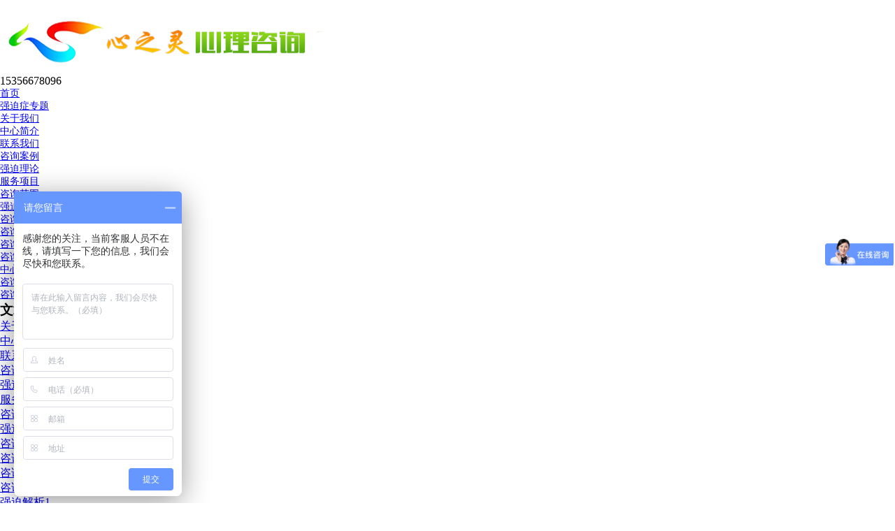

--- FILE ---
content_type: text/html
request_url: http://hz-xzl.com.cn/news.asp?id=43&n=5
body_size: 5124
content:
<!DOCTYPE HTML>
<html>
<head>

<meta http-equiv=”Cache-Control” content=”no-transform ” />

<meta charset="gb2312" />
<title>强迫症诊断</title>
<meta name="description" content="杭州心之灵健康咨询有限公司专注于强迫症，焦虑症，恐惧症等神经症，提供领先的心理解决方案。重视每一位来访者的个性化需求，针对具体情况制定全程个性化咨询方案.跟踪一对一辅导，全方位调整，增强“心理免疫力”，以更睿智的心态去面对未来几十年的风雨" />
<meta name="keywords" content="杭州心之灵健康咨询有限公司-强迫症心理辅导,强迫症怎么治疗,洁癖怎么治疗,强迫症医院,强迫症治疗,强迫症咨询" />
<meta name="generator" content="www.yidacms.com" />
<link href="favicon.ico" rel="shortcut icon" />
<link rel="stylesheet" type="text/css" href="/template/xzl/css/yidacms_ui.css?v=2" id="metuimodule" data-module ="10001" />
<link rel="stylesheet" type="text/css" href="/template/xzl/css/yidacms.css?v=2026-1-19 21:11:12" />
<script src="/template/xzl/js/jQuery1.7.2.js" type="text/javascript"></script>
<script src="/template/xzl/js/metinfo_ui.js" type="text/javascript"></script>
<!--[if IE]>
<script src="/template/xzl/js/html5.js" type="text/javascript"></script>
<![endif]-->
<script language="javascript"> 
var os = function() {  
     var ua = navigator.userAgent,  
     isWindowsPhone = /(?:Windows Phone)/.test(ua),  
     isSymbian = /(?:SymbianOS)/.test(ua) || isWindowsPhone,   
     isAndroid = /(?:Android)/.test(ua),   
     isFireFox = /(?:Firefox)/.test(ua),   
     isChrome = /(?:Chrome|CriOS)/.test(ua),  
     isTablet = /(?:iPad|PlayBook)/.test(ua) || (isAndroid && !/(?:Mobile)/.test(ua)) || (isFireFox && /(?:Tablet)/.test(ua)),  
     isPhone = /(?:iPhone)/.test(ua) && !isTablet,  
     isPc = !isPhone && !isAndroid && !isSymbian;  
     return {  
          isTablet: isTablet,  
          isPhone: isPhone,  
          isAndroid : isAndroid,  
          isPc : isPc  
     };  
}();
$(function(){
	if(os.isAndroid || os.isPhone){
		window.location.href = '/wap/wap_news.asp'+ window.location.search;
	}
});
</script>





</head>
<herder>

	 <div class="HER--cen position">
	      <div class="HER--cen-con width center position">
	         <div class="logo fl">

				<a href="" title="杭州心之灵咨询中心专注于强迫症心理辅导与强迫症咨询并且提供关于强迫症怎么治疗与洁癖怎么治疗的解决方案" id="web_logo" target='_self'>
					<img src="/uploadimg/yidacms_logo/20160612/20160612115778417841.png" alt="杭州心之灵咨询中心专注于强迫症心理辅导与强迫症咨询并且提供关于强迫症怎么治疗与洁癖怎么治疗的解决方案" title="杭州心之灵咨询中心专注于强迫症心理辅导与强迫症咨询并且提供关于强迫症怎么治疗与洁癖怎么治疗的解决方案" style="margin:20px 0px 0px 0px;" />
				</a>

		     </div>
			 <div class="SEO"><span>15356678096</span></div>
		  </div>
	 </div>
	 
	 
	 
	 <div class="HER--bot"><nav class="width center"><ul class="list-none">

	 
	 
	 <li style='width:140px; font-size:14px;' ><a href="/" target="_self" title="首页" class='hover-none nav'><span>首页</span></a>
	 
	 <dl>
	 
	 </dl>
	 
	 </li>
	 
	 <li style='width:140px; font-size:14px;' ><a href="http://sh-xzl.com.cn/tui132.htm" target="_self" title="强迫症专题" class='hover-none nav'><span>强迫症专题</span></a>
	 
	 <dl>
	 
	 </dl>
	 
	 </li>
	 
	 <li style='width:140px; font-size:14px;' ><a href="/news.asp?id=49&n=49" target="_self" title="关于我们" class='hover-none nav'><span>关于我们</span></a>
	 
	 <dl>
	 
	 <dd><a href="/news.asp?id=50&n=49" target="_self" title="中心简介" >中心简介</a></dd>
	 
	 <dd><a href="/news.asp?id=51&n=49" target="_self" title="联系我们" >联系我们</a></dd>
	 
	 </dl>
	 
	 </li>
	 
	 <li style='width:140px; font-size:14px;' ><a href="/news.asp?id=27&n=27" target="_self" title="咨询案例" class='hover-none nav'><span>咨询案例</span></a>
	 
	 <dl>
	 
	 </dl>
	 
	 </li>
	 
	 <li style='width:140px; font-size:14px;' ><a href="/news.asp?id=28&n=28" target="_self" title="强迫理论" class='hover-none nav'><span>强迫理论</span></a>
	 
	 <dl>
	 
	 </dl>
	 
	 </li>
	 
	 <li style='width:140px; font-size:14px;' ><a href="/news.asp?id=5&n=5" target="_self" title="服务项目" class='hover-none nav'><span>服务项目</span></a>
	 
	 <dl>
	 
	 <dd><a href="/news.asp?id=47&n=5" target="_self" title="咨询范围" >咨询范围</a></dd>
	 
	 <dd><a href="/news.asp?id=43&n=5" target="_self" title="强迫症诊断" >强迫症诊断</a></dd>
	 
	 <dd><a href="/news.asp?id=44&n=5" target="_self" title="咨询方法" >咨询方法</a></dd>
	 
	 <dd><a href="/news.asp?id=45&n=5" target="_self" title="咨询费用" >咨询费用</a></dd>
	 
	 <dd><a href="/news.asp?id=57&n=5" target="_blank" title="咨询原则" >咨询原则</a></dd>
	 
	 <dd><a href="/news.asp?id=46&n=5" target="_self" title="咨询协议" >咨询协议</a></dd>
	 
	 </dl>
	 
	 </li>
	 
	 <li style='width:140px; font-size:14px;' ><a href="/photo.asp?id=7&h=7" target="_self" title="中心风采" class='hover-none nav'><span>中心风采</span></a>
	 
	 <dl>
	 
	 <dd><a href="/photo.asp?id=42&h=7" target="_self" title="咨询团队" >咨询团队</a></dd>
	 
	 <dd><a href="/photo.asp?id=41&h=7" target="_blank" title="咨询环境" >咨询环境</a></dd>
	 
	 </dl>
	 
	 </li>
	
	 
	 
	 
	 </ul></nav></div>

	 <div class="HER--ban center position">
          <div class="HER-ban-TOP"></div>
          <div class="HER-banner center">
		  <div class="flash">
		  <script src="/template/xzl/banner/js_banner.js"></script>
			<link href="/template/xzl/banner/js_banner.css?2" rel=stylesheet>

				<div class="banner">
					<div class="b-img">
					 
						<a href="#" style="background:url(/uploadimg/yidacms_banner/20160719/20160719095318841884.jpg) center no-repeat;"></a>
						 
						<a href="#" style="background:url(/uploadimg/yidacms_banner/20160719/20160719095294279427.jpg) center no-repeat;"></a>
						
					</div>
					<div class="b-list"></div>
					<a class="bar-left" href="javascript:;"><em></em></a>
					<a class="bar-right" href="javascript:;"><em></em></a>
				</div>
        
			
			</div>
			</div>
	 </div>




<script>
var _hmt = _hmt || [];
(function() {
  var hm = document.createElement("script");
  hm.src = "https://hm.baidu.com/hm.js?5dff088944bbb21c35213870d4648d5c";
  var s = document.getElementsByTagName("script")[0]; 
  s.parentNode.insertBefore(hm, s);
})();
</script>

</herder>
<!--
-->
<div class="sidebar width center">
    <div class="sb_nav fl">
<!--
-->
        <div class="sb_nav-top position">
		<h3 class='sb_nav-title'><span>文章分类</span></h3>
			<div class="sb_nav-nr" id="sidebar" data-csnow="1" data-class3="0" data-jsok="2">
			
		

			
			<dt id='part2_5'><a href="/news.asp?id=49&n=49" target="_self"  title="关于我们">关于我们</a></dt>
			
			<dt id='part2_5'><a href="/news.asp?id=50&n=49" target="_self" title="中心简介" >中心简介</a></dt>
			
			<dt id='part2_5'><a href="/news.asp?id=51&n=49" target="_self" title="联系我们" >联系我们</a></dt>
			
			
			<dt id='part2_5'><a href="/news.asp?id=27&n=27" target="_self"  title="咨询案例">咨询案例</a></dt>
			
			
			<dt id='part2_5'><a href="/news.asp?id=28&n=28" target="_self"  title="强迫理论">强迫理论</a></dt>
			
			
			<dt id='part2_5'><a href="/news.asp?id=5&n=5" target="_self"  title="服务项目">服务项目</a></dt>
			
			<dt id='part2_5'><a href="/news.asp?id=47&n=5" target="_self" title="咨询范围" >咨询范围</a></dt>
			
			<dt id='part2_5'><a href="/news.asp?id=43&n=5" target="_self" title="强迫症诊断" >强迫症诊断</a></dt>
			
			<dt id='part2_5'><a href="/news.asp?id=44&n=5" target="_self" title="咨询方法" >咨询方法</a></dt>
			
			<dt id='part2_5'><a href="/news.asp?id=45&n=5" target="_self" title="咨询费用" >咨询费用</a></dt>
			
			<dt id='part2_5'><a href="/news.asp?id=57&n=5" target="_blank" title="咨询原则" >咨询原则</a></dt>
			
			<dt id='part2_5'><a href="/news.asp?id=46&n=5" target="_self" title="咨询协议" >咨询协议</a></dt>
			
			
			<dt id='part2_5'><a href="/news.asp?id=31&n=31" target="_self"  title="强迫解析1">强迫解析1</a></dt>
			
			
			<dt id='part2_5'><a href="/news.asp?id=32&n=32" target="_self"  title="强迫症学术前沿">强迫症学术前沿</a></dt>
			
			
			<dt id='part2_5'><a href="/news.asp?id=34&n=34" target="_self"  title="强迫解析2">强迫解析2</a></dt>
			
			
			<dt id='part2_5'><a href="/news.asp?id=33&n=33" target="_self"  title="强迫症文章">强迫症文章</a></dt>
			
			
			<dt id='part2_5'><a href="/news.asp?id=35&n=35" target="_self"  title="焦虑文章">焦虑文章</a></dt>
			
						

			
			
			<div class="clear"></div></div>
        </div>
		<div class="celer"></div>
		<div class="sb_nav-bot"></div>
<!--
-->
        <div class="sb_us-top"></div>
		<div class="sb_us-cen">
			<div class="sb_us-wb editor"><span style="line-height: 2"><strong>地址：</strong>杭州市滨江区滨盛路江汉路交叉口凯瑞金座919室</span>
<div>
	<strong>QQ：</strong>2413476167</div>
<div>
	<strong>电话：</strong>15356678096</div>
<div>
	<strong>手机：</strong>15356678096</div>
<div>
	<strong>联系人：</strong>文旭<br />
	<strong>邮箱：</strong>wenxu1002</div>
<div class="clear"></div></div>
		</div>
		<div class="sb_us-pot"></div>
    </div>
	
    <div class="sb_box fr">
	    <div class="sb_box-box position">
	    <h3 class="sb_box-title">
			<div class="sb_box-wz fr position">当前位置：<a href="/" title="首页" target='_self'>首页</a> > <a href="#" >强迫症诊断</a>&#160;</div>
			<span>强迫症诊断</span>
		</h3>
		</div>
		<div class="clear"></div>


<!---->
        <div class="active" id="newslist">
			<ul class='list-none metlist'>
			
			
			<li class='list top'><span>[15/04/24]</span><a href="/news_view.asp?id=118&n=5" title="强迫症定性判断" target='_self'><font color="#1C692E"><b>强迫症定性判断</b></font></a><p>1、反复思考一些无实际意义的问题，如：人的耳朵为什么生长在头颅两侧？2、经常强迫自己计算毫无意义的数字，如一边走路</p><a href="/news_view.asp?id=118&n=5" title="强迫症定性判断" target='_self'>阅读全文</a></li>
			</ul><div class='clear'></div><table width=100% border=0 cellpadding=20 cellspacing=0 style='font-size:14px; margin-top:15px;'>
<form method=get onsubmit="document.location = 'http://hz-xzl.com.cn/news.asp?id=43&n=5&Page='+ this.page.value;return false;"><TR>
<TD align=left>
<p align=center>
首页 
上一页 
&nbsp;&nbsp;(共1条记录
,1/1页)&nbsp;&nbsp;
下一页 
尾页 
</p></TD>
</TR></form>
</table>

			
			</ul>
		</div>

    </div>
    <div class="clear"></div>
</div>
<div class="clear"></div>
<!--<!--
-->
<footer>
	<div class="width center">
		<div class="foot-nav">
		
		<span>　|　</span>
		
		<a href="/" target="_self" title="首页" >首页</a>
		<span>　|　</span>
		
		<a href="http://sh-xzl.com.cn/tui132.htm" target="_self" title="强迫症专题" >强迫症专题</a>
		<span>　|　</span>
		
		<a href="/news.asp?id=49&n=49" target="_self" title="关于我们" >关于我们</a>
		<span>　|　</span>
		
		<a href="/news.asp?id=27&n=27" target="_self" title="咨询案例" >咨询案例</a>
		<span>　|　</span>
		
		<a href="/news.asp?id=28&n=28" target="_self" title="强迫理论" >强迫理论</a>
		<span>　|　</span>
		
		<a href="/news.asp?id=5&n=5" target="_self" title="服务项目" >服务项目</a>
		<span>　|　</span>
		
		<a href="/photo.asp?id=7&h=7" target="_self" title="中心风采" >中心风采</a>
		<span>　|　</span>
		

		</div>
		<div class="foot-text">
			<p>版权所有&#160;&#160;(C)&#160;&#160;<a href="http://sh-xzl.com.cn/news.asp?id=33&n=33">心之灵心理咨询中心</a>&#160;&#160;2013-&#160;&#160;<a href="http://beian.miit.gov.cn/#/Integrated/index">浙ICP备16039926号-2 </p>
			<p>地址:杭州市滨江区滨盛路江汉路交叉口凯瑞金座919室&#160;&#160;电话:15356678096&#160;&#160;E-mail:wenxu1002<div id="metinfo_91mb_Powered">Powered by <a href="http://webcode.net.cn">伟成科技</a></div></p>
		</div>
	</div>
</footer>
<script src="/template/xzl/js/fun.inc.js" type="text/javascript">




<script type="text/javascript">var cnzz_protocol = (("https:" == document.location.protocol) ? " https://" : " http://");document.write(unescape("%3Cspan id='cnzz_stat_icon_1259367309'%3E%3C/span%3E%3Cscript src='" + cnzz_protocol + "s95.cnzz.com/z_stat.php%3Fid%3D1259367309%26show%3Dpic1' type='text/javascript'%3E%3C/script%3E"));</script>

<style>
*{ margin:0; padding:0; list-style:none;}
.lanrenzhijia_r{ width:143px; height:auto; overflow:hidden; position:fixed; right:0; top:210px; z-index:9999;}
.lanrenzhijia_r .top{width:143px; height:69px; background:url(/template/xzl/images/cslist_top_bg.png) no-repeat;}
.lanrenzhijia_r .main{ width:138px; height:auto; overflow:hidden; background:url(http://demo.lanrenzhijia.com/2014/service1024/images/right_bg.png) repeat-y left top;text-align:left; font-size:12px; padding-left:5px;}
.lanrenzhijia_r .main p{ height:25px; line-height:25px; padding-left:5px;}
.lanrenzhijia_r .bottom{ width:143px; height:17px; background:url(/template/xzl/images/cslist_btm_bg.png) no-repeat;}
.lanrenzhijia_m{ width:315px; height:145px; background:url(/template/xzl/images/invite_bg.png) no-repeat; position:fixed; left:50%; top:50%; margin:-72px 0 0 -157px; display:none;}
.lanrenzhijia_m ul .close{ width:25px; height:25px; display:block; position:absolute; right:0; top:0;}
.lanrenzhijia_m ul{width:315px; height:145px; position:relative;}
.lanrenzhijia_m ul a{ display:block; width:70px; height:22px; position:absolute; top:104px;}
</style>







</body>
</html>
<!----><!--YidaCms X3.5(20150225) 2026-1-19 21:11:12-->